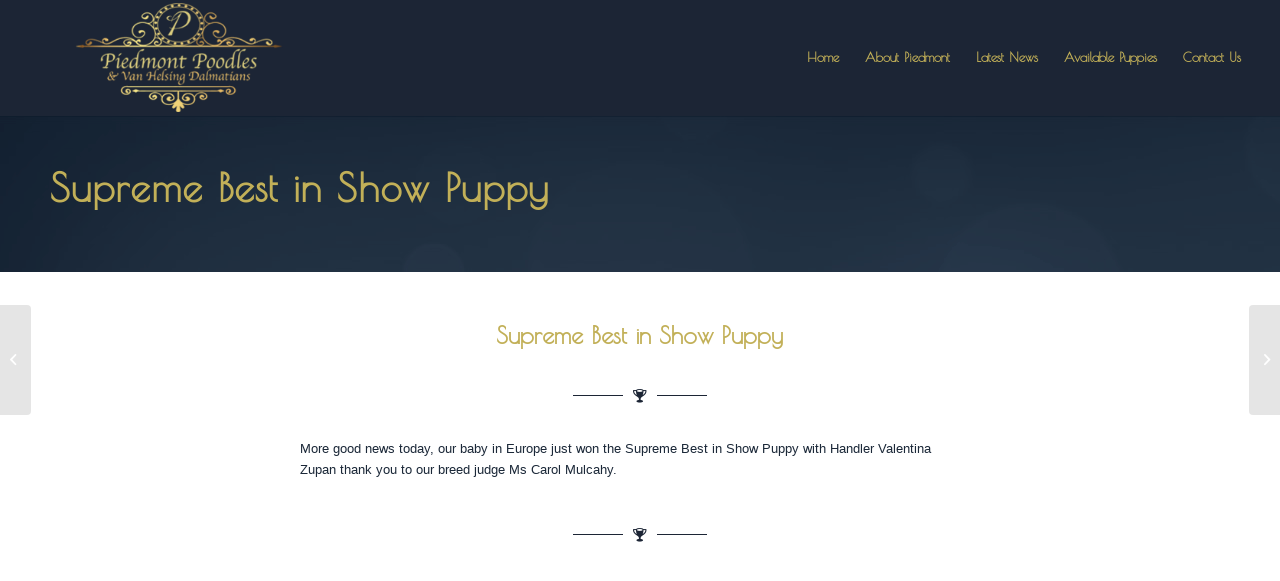

--- FILE ---
content_type: text/html; charset=UTF-8
request_url: https://www.piedmontpoodle.com/supreme-best-in-show-puppy/
body_size: 8881
content:
<!DOCTYPE html>
<html lang="en-US" class="html_stretched responsive av-preloader-disabled av-default-lightbox  html_header_top html_logo_left html_main_nav_header html_menu_right html_custom html_header_sticky_disabled html_header_shrinking_disabled html_mobile_menu_phone html_header_searchicon_disabled html_content_align_center html_header_unstick_top_disabled html_header_stretch html_elegant-blog html_av-submenu-hidden html_av-submenu-display-click html_av-overlay-side html_av-overlay-side-classic html_av-submenu-noclone html_entry_id_43467 av-cookies-no-cookie-consent av-no-preview html_text_menu_active ">
<head>
<meta charset="UTF-8" />


<!-- mobile setting -->
<meta name="viewport" content="width=device-width, initial-scale=1">

<!-- Scripts/CSS and wp_head hook -->
<meta name='robots' content='index, follow, max-image-preview:large, max-snippet:-1, max-video-preview:-1' />

	<!-- This site is optimized with the Yoast SEO plugin v26.6 - https://yoast.com/wordpress/plugins/seo/ -->
	<title>Supreme Best in Show Puppy - Piedmont Poodles Show Dogs</title>
	<meta name="description" content="Supreme Best in Show Puppy - Piedmont Poodles Show Dogs Based in Essex UK, Princeton NJ and Tampa FL" />
	<link rel="canonical" href="https://www.piedmontpoodle.com/supreme-best-in-show-puppy/" />
	<meta property="og:locale" content="en_US" />
	<meta property="og:type" content="article" />
	<meta property="og:title" content="Supreme Best in Show Puppy - Piedmont Poodles Show Dogs" />
	<meta property="og:description" content="Supreme Best in Show Puppy - Piedmont Poodles Show Dogs Based in Essex UK, Princeton NJ and Tampa FL" />
	<meta property="og:url" content="https://www.piedmontpoodle.com/supreme-best-in-show-puppy/" />
	<meta property="og:site_name" content="Piedmont Poodles" />
	<meta property="article:published_time" content="2019-04-26T13:19:59+00:00" />
	<meta property="article:modified_time" content="2019-06-03T13:26:56+00:00" />
	<meta property="og:image" content="https://www.piedmontpoodle.com/wp-content/uploads/2019/06/Supreme-Best-in-Show-Puppy-featured.jpg" />
	<meta property="og:image:width" content="400" />
	<meta property="og:image:height" content="280" />
	<meta property="og:image:type" content="image/jpeg" />
	<meta name="author" content="jonathon hall" />
	<meta name="twitter:card" content="summary_large_image" />
	<meta name="twitter:label1" content="Written by" />
	<meta name="twitter:data1" content="jonathon hall" />
	<meta name="twitter:label2" content="Est. reading time" />
	<meta name="twitter:data2" content="3 minutes" />
	<script type="application/ld+json" class="yoast-schema-graph">{"@context":"https://schema.org","@graph":[{"@type":"WebPage","@id":"https://www.piedmontpoodle.com/supreme-best-in-show-puppy/","url":"https://www.piedmontpoodle.com/supreme-best-in-show-puppy/","name":"Supreme Best in Show Puppy - Piedmont Poodles Show Dogs","isPartOf":{"@id":"https://www.piedmontpoodle.com/#website"},"primaryImageOfPage":{"@id":"https://www.piedmontpoodle.com/supreme-best-in-show-puppy/#primaryimage"},"image":{"@id":"https://www.piedmontpoodle.com/supreme-best-in-show-puppy/#primaryimage"},"thumbnailUrl":"https://www.piedmontpoodle.com/wp-content/uploads/2019/06/Supreme-Best-in-Show-Puppy-featured.jpg","datePublished":"2019-04-26T13:19:59+00:00","dateModified":"2019-06-03T13:26:56+00:00","author":{"@id":"https://www.piedmontpoodle.com/#/schema/person/0baf48d8f5b5bb0ec6482a4429376262"},"description":"Supreme Best in Show Puppy - Piedmont Poodles Show Dogs Based in Essex UK, Princeton NJ and Tampa FL","breadcrumb":{"@id":"https://www.piedmontpoodle.com/supreme-best-in-show-puppy/#breadcrumb"},"inLanguage":"en-US","potentialAction":[{"@type":"ReadAction","target":["https://www.piedmontpoodle.com/supreme-best-in-show-puppy/"]}]},{"@type":"ImageObject","inLanguage":"en-US","@id":"https://www.piedmontpoodle.com/supreme-best-in-show-puppy/#primaryimage","url":"https://www.piedmontpoodle.com/wp-content/uploads/2019/06/Supreme-Best-in-Show-Puppy-featured.jpg","contentUrl":"https://www.piedmontpoodle.com/wp-content/uploads/2019/06/Supreme-Best-in-Show-Puppy-featured.jpg","width":400,"height":280},{"@type":"BreadcrumbList","@id":"https://www.piedmontpoodle.com/supreme-best-in-show-puppy/#breadcrumb","itemListElement":[{"@type":"ListItem","position":1,"name":"Home","item":"https://www.piedmontpoodle.com/"},{"@type":"ListItem","position":2,"name":"Supreme Best in Show Puppy"}]},{"@type":"WebSite","@id":"https://www.piedmontpoodle.com/#website","url":"https://www.piedmontpoodle.com/","name":"Piedmont Poodles","description":"","potentialAction":[{"@type":"SearchAction","target":{"@type":"EntryPoint","urlTemplate":"https://www.piedmontpoodle.com/?s={search_term_string}"},"query-input":{"@type":"PropertyValueSpecification","valueRequired":true,"valueName":"search_term_string"}}],"inLanguage":"en-US"},{"@type":"Person","@id":"https://www.piedmontpoodle.com/#/schema/person/0baf48d8f5b5bb0ec6482a4429376262","name":"jonathon hall","image":{"@type":"ImageObject","inLanguage":"en-US","@id":"https://www.piedmontpoodle.com/#/schema/person/image/","url":"https://secure.gravatar.com/avatar/35c4153a079663565ab822cf9fedbfdd5b6a476dd101227a10ec463d1c808b45?s=96&d=mm&r=g","contentUrl":"https://secure.gravatar.com/avatar/35c4153a079663565ab822cf9fedbfdd5b6a476dd101227a10ec463d1c808b45?s=96&d=mm&r=g","caption":"jonathon hall"},"url":"https://www.piedmontpoodle.com/author/aspen/"}]}</script>
	<!-- / Yoast SEO plugin. -->


<link rel="alternate" type="application/rss+xml" title="Piedmont Poodles &raquo; Feed" href="https://www.piedmontpoodle.com/feed/" />
<link rel="alternate" type="application/rss+xml" title="Piedmont Poodles &raquo; Comments Feed" href="https://www.piedmontpoodle.com/comments/feed/" />
<link rel="alternate" title="oEmbed (JSON)" type="application/json+oembed" href="https://www.piedmontpoodle.com/wp-json/oembed/1.0/embed?url=https%3A%2F%2Fwww.piedmontpoodle.com%2Fsupreme-best-in-show-puppy%2F" />
<link rel="alternate" title="oEmbed (XML)" type="text/xml+oembed" href="https://www.piedmontpoodle.com/wp-json/oembed/1.0/embed?url=https%3A%2F%2Fwww.piedmontpoodle.com%2Fsupreme-best-in-show-puppy%2F&#038;format=xml" />

<!-- google webfont font replacement -->

			<script type='text/javascript'>

				(function() {
					
					/*	check if webfonts are disabled by user setting via cookie - or user must opt in.	*/
					var html = document.getElementsByTagName('html')[0];
					var cookie_check = html.className.indexOf('av-cookies-needs-opt-in') >= 0 || html.className.indexOf('av-cookies-can-opt-out') >= 0;
					var allow_continue = true;
					var silent_accept_cookie = html.className.indexOf('av-cookies-user-silent-accept') >= 0;

					if( cookie_check && ! silent_accept_cookie )
					{
						if( ! document.cookie.match(/aviaCookieConsent/) || html.className.indexOf('av-cookies-session-refused') >= 0 )
						{
							allow_continue = false;
						}
						else
						{
							if( ! document.cookie.match(/aviaPrivacyRefuseCookiesHideBar/) )
							{
								allow_continue = false;
							}
							else if( ! document.cookie.match(/aviaPrivacyEssentialCookiesEnabled/) )
							{
								allow_continue = false;
							}
							else if( document.cookie.match(/aviaPrivacyGoogleWebfontsDisabled/) )
							{
								allow_continue = false;
							}
						}
					}
					
					if( allow_continue )
					{
						var f = document.createElement('link');
					
						f.type 	= 'text/css';
						f.rel 	= 'stylesheet';
						f.href 	= '//fonts.googleapis.com/css?family=Poiret+One';
						f.id 	= 'avia-google-webfont';

						document.getElementsByTagName('head')[0].appendChild(f);
					}
				})();
			
			</script>
			<style id='wp-img-auto-sizes-contain-inline-css' type='text/css'>
img:is([sizes=auto i],[sizes^="auto," i]){contain-intrinsic-size:3000px 1500px}
/*# sourceURL=wp-img-auto-sizes-contain-inline-css */
</style>
<link rel='stylesheet' id='avia-grid-css' href='https://www.piedmontpoodle.com/wp-content/themes/enfold/css/grid.css?ver=1728901700' type='text/css' media='all' />
<link rel='stylesheet' id='avia-base-css' href='https://www.piedmontpoodle.com/wp-content/themes/enfold/css/base.css?ver=1728901700' type='text/css' media='all' />
<link rel='stylesheet' id='avia-layout-css' href='https://www.piedmontpoodle.com/wp-content/themes/enfold/css/layout.css?ver=1728901700' type='text/css' media='all' />
<link rel='stylesheet' id='avia-module-audioplayer-css' href='https://www.piedmontpoodle.com/wp-content/themes/enfold/config-templatebuilder/avia-shortcodes/audio-player/audio-player.css?ver=1728901700' type='text/css' media='all' />
<link rel='stylesheet' id='avia-module-blog-css' href='https://www.piedmontpoodle.com/wp-content/themes/enfold/config-templatebuilder/avia-shortcodes/blog/blog.css?ver=1728901700' type='text/css' media='all' />
<link rel='stylesheet' id='avia-module-postslider-css' href='https://www.piedmontpoodle.com/wp-content/themes/enfold/config-templatebuilder/avia-shortcodes/postslider/postslider.css?ver=1728901700' type='text/css' media='all' />
<link rel='stylesheet' id='avia-module-button-css' href='https://www.piedmontpoodle.com/wp-content/themes/enfold/config-templatebuilder/avia-shortcodes/buttons/buttons.css?ver=1728901700' type='text/css' media='all' />
<link rel='stylesheet' id='avia-module-buttonrow-css' href='https://www.piedmontpoodle.com/wp-content/themes/enfold/config-templatebuilder/avia-shortcodes/buttonrow/buttonrow.css?ver=1728901700' type='text/css' media='all' />
<link rel='stylesheet' id='avia-module-button-fullwidth-css' href='https://www.piedmontpoodle.com/wp-content/themes/enfold/config-templatebuilder/avia-shortcodes/buttons_fullwidth/buttons_fullwidth.css?ver=1728901700' type='text/css' media='all' />
<link rel='stylesheet' id='avia-module-catalogue-css' href='https://www.piedmontpoodle.com/wp-content/themes/enfold/config-templatebuilder/avia-shortcodes/catalogue/catalogue.css?ver=1728901700' type='text/css' media='all' />
<link rel='stylesheet' id='avia-module-comments-css' href='https://www.piedmontpoodle.com/wp-content/themes/enfold/config-templatebuilder/avia-shortcodes/comments/comments.css?ver=1728901700' type='text/css' media='all' />
<link rel='stylesheet' id='avia-module-contact-css' href='https://www.piedmontpoodle.com/wp-content/themes/enfold/config-templatebuilder/avia-shortcodes/contact/contact.css?ver=1728901700' type='text/css' media='all' />
<link rel='stylesheet' id='avia-module-slideshow-css' href='https://www.piedmontpoodle.com/wp-content/themes/enfold/config-templatebuilder/avia-shortcodes/slideshow/slideshow.css?ver=1728901700' type='text/css' media='all' />
<link rel='stylesheet' id='avia-module-slideshow-contentpartner-css' href='https://www.piedmontpoodle.com/wp-content/themes/enfold/config-templatebuilder/avia-shortcodes/contentslider/contentslider.css?ver=1728901700' type='text/css' media='all' />
<link rel='stylesheet' id='avia-module-countdown-css' href='https://www.piedmontpoodle.com/wp-content/themes/enfold/config-templatebuilder/avia-shortcodes/countdown/countdown.css?ver=1728901700' type='text/css' media='all' />
<link rel='stylesheet' id='avia-module-gallery-css' href='https://www.piedmontpoodle.com/wp-content/themes/enfold/config-templatebuilder/avia-shortcodes/gallery/gallery.css?ver=1728901700' type='text/css' media='all' />
<link rel='stylesheet' id='avia-module-gallery-hor-css' href='https://www.piedmontpoodle.com/wp-content/themes/enfold/config-templatebuilder/avia-shortcodes/gallery_horizontal/gallery_horizontal.css?ver=1728901700' type='text/css' media='all' />
<link rel='stylesheet' id='avia-module-maps-css' href='https://www.piedmontpoodle.com/wp-content/themes/enfold/config-templatebuilder/avia-shortcodes/google_maps/google_maps.css?ver=1728901700' type='text/css' media='all' />
<link rel='stylesheet' id='avia-module-gridrow-css' href='https://www.piedmontpoodle.com/wp-content/themes/enfold/config-templatebuilder/avia-shortcodes/grid_row/grid_row.css?ver=1728901700' type='text/css' media='all' />
<link rel='stylesheet' id='avia-module-heading-css' href='https://www.piedmontpoodle.com/wp-content/themes/enfold/config-templatebuilder/avia-shortcodes/heading/heading.css?ver=1728901700' type='text/css' media='all' />
<link rel='stylesheet' id='avia-module-rotator-css' href='https://www.piedmontpoodle.com/wp-content/themes/enfold/config-templatebuilder/avia-shortcodes/headline_rotator/headline_rotator.css?ver=1728901700' type='text/css' media='all' />
<link rel='stylesheet' id='avia-module-hr-css' href='https://www.piedmontpoodle.com/wp-content/themes/enfold/config-templatebuilder/avia-shortcodes/hr/hr.css?ver=1728901700' type='text/css' media='all' />
<link rel='stylesheet' id='avia-module-icon-css' href='https://www.piedmontpoodle.com/wp-content/themes/enfold/config-templatebuilder/avia-shortcodes/icon/icon.css?ver=1728901700' type='text/css' media='all' />
<link rel='stylesheet' id='avia-module-iconbox-css' href='https://www.piedmontpoodle.com/wp-content/themes/enfold/config-templatebuilder/avia-shortcodes/iconbox/iconbox.css?ver=1728901700' type='text/css' media='all' />
<link rel='stylesheet' id='avia-module-icongrid-css' href='https://www.piedmontpoodle.com/wp-content/themes/enfold/config-templatebuilder/avia-shortcodes/icongrid/icongrid.css?ver=1728901700' type='text/css' media='all' />
<link rel='stylesheet' id='avia-module-iconlist-css' href='https://www.piedmontpoodle.com/wp-content/themes/enfold/config-templatebuilder/avia-shortcodes/iconlist/iconlist.css?ver=1728901700' type='text/css' media='all' />
<link rel='stylesheet' id='avia-module-image-css' href='https://www.piedmontpoodle.com/wp-content/themes/enfold/config-templatebuilder/avia-shortcodes/image/image.css?ver=1728901700' type='text/css' media='all' />
<link rel='stylesheet' id='avia-module-hotspot-css' href='https://www.piedmontpoodle.com/wp-content/themes/enfold/config-templatebuilder/avia-shortcodes/image_hotspots/image_hotspots.css?ver=1728901700' type='text/css' media='all' />
<link rel='stylesheet' id='avia-module-magazine-css' href='https://www.piedmontpoodle.com/wp-content/themes/enfold/config-templatebuilder/avia-shortcodes/magazine/magazine.css?ver=1728901700' type='text/css' media='all' />
<link rel='stylesheet' id='avia-module-masonry-css' href='https://www.piedmontpoodle.com/wp-content/themes/enfold/config-templatebuilder/avia-shortcodes/masonry_entries/masonry_entries.css?ver=1728901700' type='text/css' media='all' />
<link rel='stylesheet' id='avia-siteloader-css' href='https://www.piedmontpoodle.com/wp-content/themes/enfold/css/avia-snippet-site-preloader.css?ver=1728901700' type='text/css' media='all' />
<link rel='stylesheet' id='avia-module-menu-css' href='https://www.piedmontpoodle.com/wp-content/themes/enfold/config-templatebuilder/avia-shortcodes/menu/menu.css?ver=1728901700' type='text/css' media='all' />
<link rel='stylesheet' id='avia-modfule-notification-css' href='https://www.piedmontpoodle.com/wp-content/themes/enfold/config-templatebuilder/avia-shortcodes/notification/notification.css?ver=1728901700' type='text/css' media='all' />
<link rel='stylesheet' id='avia-module-numbers-css' href='https://www.piedmontpoodle.com/wp-content/themes/enfold/config-templatebuilder/avia-shortcodes/numbers/numbers.css?ver=1728901700' type='text/css' media='all' />
<link rel='stylesheet' id='avia-module-portfolio-css' href='https://www.piedmontpoodle.com/wp-content/themes/enfold/config-templatebuilder/avia-shortcodes/portfolio/portfolio.css?ver=1728901700' type='text/css' media='all' />
<link rel='stylesheet' id='avia-module-progress-bar-css' href='https://www.piedmontpoodle.com/wp-content/themes/enfold/config-templatebuilder/avia-shortcodes/progressbar/progressbar.css?ver=1728901700' type='text/css' media='all' />
<link rel='stylesheet' id='avia-module-promobox-css' href='https://www.piedmontpoodle.com/wp-content/themes/enfold/config-templatebuilder/avia-shortcodes/promobox/promobox.css?ver=1728901700' type='text/css' media='all' />
<link rel='stylesheet' id='avia-sc-search-css' href='https://www.piedmontpoodle.com/wp-content/themes/enfold/config-templatebuilder/avia-shortcodes/search/search.css?ver=1728901700' type='text/css' media='all' />
<link rel='stylesheet' id='avia-module-slideshow-accordion-css' href='https://www.piedmontpoodle.com/wp-content/themes/enfold/config-templatebuilder/avia-shortcodes/slideshow_accordion/slideshow_accordion.css?ver=1728901700' type='text/css' media='all' />
<link rel='stylesheet' id='avia-module-slideshow-feature-image-css' href='https://www.piedmontpoodle.com/wp-content/themes/enfold/config-templatebuilder/avia-shortcodes/slideshow_feature_image/slideshow_feature_image.css?ver=1728901700' type='text/css' media='all' />
<link rel='stylesheet' id='avia-module-slideshow-fullsize-css' href='https://www.piedmontpoodle.com/wp-content/themes/enfold/config-templatebuilder/avia-shortcodes/slideshow_fullsize/slideshow_fullsize.css?ver=1728901700' type='text/css' media='all' />
<link rel='stylesheet' id='avia-module-slideshow-fullscreen-css' href='https://www.piedmontpoodle.com/wp-content/themes/enfold/config-templatebuilder/avia-shortcodes/slideshow_fullscreen/slideshow_fullscreen.css?ver=1728901700' type='text/css' media='all' />
<link rel='stylesheet' id='avia-module-social-css' href='https://www.piedmontpoodle.com/wp-content/themes/enfold/config-templatebuilder/avia-shortcodes/social_share/social_share.css?ver=1728901700' type='text/css' media='all' />
<link rel='stylesheet' id='avia-module-tabsection-css' href='https://www.piedmontpoodle.com/wp-content/themes/enfold/config-templatebuilder/avia-shortcodes/tab_section/tab_section.css?ver=1728901700' type='text/css' media='all' />
<link rel='stylesheet' id='avia-module-table-css' href='https://www.piedmontpoodle.com/wp-content/themes/enfold/config-templatebuilder/avia-shortcodes/table/table.css?ver=1728901700' type='text/css' media='all' />
<link rel='stylesheet' id='avia-module-tabs-css' href='https://www.piedmontpoodle.com/wp-content/themes/enfold/config-templatebuilder/avia-shortcodes/tabs/tabs.css?ver=1728901700' type='text/css' media='all' />
<link rel='stylesheet' id='avia-module-team-css' href='https://www.piedmontpoodle.com/wp-content/themes/enfold/config-templatebuilder/avia-shortcodes/team/team.css?ver=1728901700' type='text/css' media='all' />
<link rel='stylesheet' id='avia-module-testimonials-css' href='https://www.piedmontpoodle.com/wp-content/themes/enfold/config-templatebuilder/avia-shortcodes/testimonials/testimonials.css?ver=1728901700' type='text/css' media='all' />
<link rel='stylesheet' id='avia-module-timeline-css' href='https://www.piedmontpoodle.com/wp-content/themes/enfold/config-templatebuilder/avia-shortcodes/timeline/timeline.css?ver=1728901700' type='text/css' media='all' />
<link rel='stylesheet' id='avia-module-toggles-css' href='https://www.piedmontpoodle.com/wp-content/themes/enfold/config-templatebuilder/avia-shortcodes/toggles/toggles.css?ver=1728901700' type='text/css' media='all' />
<link rel='stylesheet' id='avia-module-video-css' href='https://www.piedmontpoodle.com/wp-content/themes/enfold/config-templatebuilder/avia-shortcodes/video/video.css?ver=1728901700' type='text/css' media='all' />
<style id='wp-emoji-styles-inline-css' type='text/css'>

	img.wp-smiley, img.emoji {
		display: inline !important;
		border: none !important;
		box-shadow: none !important;
		height: 1em !important;
		width: 1em !important;
		margin: 0 0.07em !important;
		vertical-align: -0.1em !important;
		background: none !important;
		padding: 0 !important;
	}
/*# sourceURL=wp-emoji-styles-inline-css */
</style>
<link rel='stylesheet' id='avia-scs-css' href='https://www.piedmontpoodle.com/wp-content/themes/enfold/css/shortcodes.css?ver=1728901700' type='text/css' media='all' />
<link rel='stylesheet' id='avia-popup-css-css' href='https://www.piedmontpoodle.com/wp-content/themes/enfold/js/aviapopup/magnific-popup.css?ver=1728901700' type='text/css' media='screen' />
<link rel='stylesheet' id='avia-lightbox-css' href='https://www.piedmontpoodle.com/wp-content/themes/enfold/css/avia-snippet-lightbox.css?ver=1728901700' type='text/css' media='screen' />
<link rel='stylesheet' id='avia-widget-css-css' href='https://www.piedmontpoodle.com/wp-content/themes/enfold/css/avia-snippet-widget.css?ver=1728901700' type='text/css' media='screen' />
<link rel='stylesheet' id='avia-dynamic-css' href='https://www.piedmontpoodle.com/wp-content/uploads/dynamic_avia/enfold.css?ver=64b51ad348580' type='text/css' media='all' />
<link rel='stylesheet' id='avia-custom-css' href='https://www.piedmontpoodle.com/wp-content/themes/enfold/css/custom.css?ver=1728901700' type='text/css' media='all' />
<script>if (document.location.protocol != "https:") { document.location = document.URL.replace(/^http:/i, "https:"); }</script><script type="text/javascript" src="https://www.piedmontpoodle.com/wp-includes/js/jquery/jquery.min.js?ver=3.7.1" id="jquery-core-js"></script>
<script type="text/javascript" src="https://www.piedmontpoodle.com/wp-includes/js/jquery/jquery-migrate.min.js?ver=3.4.1" id="jquery-migrate-js"></script>
<script type="text/javascript" src="https://www.piedmontpoodle.com/wp-content/themes/enfold/js/avia-compat.js?ver=1728901700" id="avia-compat-js"></script>
<link rel="https://api.w.org/" href="https://www.piedmontpoodle.com/wp-json/" /><link rel="alternate" title="JSON" type="application/json" href="https://www.piedmontpoodle.com/wp-json/wp/v2/posts/43467" /><link rel="EditURI" type="application/rsd+xml" title="RSD" href="https://www.piedmontpoodle.com/xmlrpc.php?rsd" />
<meta name="generator" content="WordPress 6.9" />
<link rel='shortlink' href='https://www.piedmontpoodle.com/?p=43467' />
<!-- Load Facebook SDK for JavaScript -->
      <div id="fb-root"></div>
      <script>
        window.fbAsyncInit = function() {
          FB.init({
            xfbml            : true,
            version          : 'v9.0'
          });
        };

        (function(d, s, id) {
        var js, fjs = d.getElementsByTagName(s)[0];
        if (d.getElementById(id)) return;
        js = d.createElement(s); js.id = id;
        js.src = 'https://connect.facebook.net/en_US/sdk/xfbml.customerchat.js';
        fjs.parentNode.insertBefore(js, fjs);
      }(document, 'script', 'facebook-jssdk'));</script>

      <!-- Your Chat Plugin code -->
      <div class="fb-customerchat"
        attribution=setup_tool
        page_id="107649954224623">
      </div><link rel="profile" href="https://gmpg.org/xfn/11" />
<link rel="alternate" type="application/rss+xml" title="Piedmont Poodles RSS2 Feed" href="https://www.piedmontpoodle.com/feed/" />
<link rel="pingback" href="https://www.piedmontpoodle.com/xmlrpc.php" />

<style type='text/css' media='screen'>
 #top #header_main > .container, #top #header_main > .container .main_menu  .av-main-nav > li > a, #top #header_main #menu-item-shop .cart_dropdown_link{ height:115px; line-height: 115px; }
 .html_top_nav_header .av-logo-container{ height:115px;  }
 .html_header_top.html_header_sticky #top #wrap_all #main{ padding-top:115px; } 
</style>
<!--[if lt IE 9]><script src="https://www.piedmontpoodle.com/wp-content/themes/enfold/js/html5shiv.js"></script><![endif]-->
<link rel="icon" href="https://www.piedmontpoodle.com/wp-content/uploads/2011/01/favicon-96x96-1.png" type="image/png">
<style type='text/css'>
@font-face {font-family: 'entypo-fontello'; font-weight: normal; font-style: normal; font-display: auto;
src: url('https://www.piedmontpoodle.com/wp-content/themes/enfold/config-templatebuilder/avia-template-builder/assets/fonts/entypo-fontello.woff2') format('woff2'),
url('https://www.piedmontpoodle.com/wp-content/themes/enfold/config-templatebuilder/avia-template-builder/assets/fonts/entypo-fontello.woff') format('woff'),
url('https://www.piedmontpoodle.com/wp-content/themes/enfold/config-templatebuilder/avia-template-builder/assets/fonts/entypo-fontello.ttf') format('truetype'), 
url('https://www.piedmontpoodle.com/wp-content/themes/enfold/config-templatebuilder/avia-template-builder/assets/fonts/entypo-fontello.svg#entypo-fontello') format('svg'),
url('https://www.piedmontpoodle.com/wp-content/themes/enfold/config-templatebuilder/avia-template-builder/assets/fonts/entypo-fontello.eot'),
url('https://www.piedmontpoodle.com/wp-content/themes/enfold/config-templatebuilder/avia-template-builder/assets/fonts/entypo-fontello.eot?#iefix') format('embedded-opentype');
} #top .avia-font-entypo-fontello, body .avia-font-entypo-fontello, html body [data-av_iconfont='entypo-fontello']:before{ font-family: 'entypo-fontello'; }
</style>

<!--
Debugging Info for Theme support: 

Theme: Enfold
Version: 4.7.6.1
Installed: enfold
AviaFramework Version: 5.0
AviaBuilder Version: 4.7.1.1
aviaElementManager Version: 1.0.1
ML:128-PU:67-PLA:7
WP:6.9
Compress: CSS:disabled - JS:disabled
Updates: disabled
PLAu:7
-->
</head>




<body data-rsssl=1 id="top" class="wp-singular post-template-default single single-post postid-43467 single-format-standard wp-theme-enfold  rtl_columns stretched helvetica-neue-websave helvetica_neue" itemscope="itemscope" itemtype="https://schema.org/WebPage" >

	
	<div id='wrap_all'>

	
<header id='header' class='all_colors header_color dark_bg_color  av_header_top av_logo_left av_main_nav_header av_menu_right av_custom av_header_sticky_disabled av_header_shrinking_disabled av_header_stretch av_mobile_menu_phone av_header_searchicon_disabled av_header_unstick_top_disabled av_bottom_nav_disabled  av_alternate_logo_active av_header_border_disabled'  role="banner" itemscope="itemscope" itemtype="https://schema.org/WPHeader" >

		<div  id='header_main' class='container_wrap container_wrap_logo'>
	
        <div class='container av-logo-container'><div class='inner-container'><span class='logo'><a href='https://www.piedmontpoodle.com/'><img height='100' width='300' src='https://www.piedmontpoodle.com/wp-content/uploads/2019/01/piedmont-logo.png' alt='Piedmont Poodles' title='' /></a></span><nav class='main_menu' data-selectname='Select a page'  role="navigation" itemscope="itemscope" itemtype="https://schema.org/SiteNavigationElement" ><div class="avia-menu av-main-nav-wrap"><ul id="avia-menu" class="menu av-main-nav"><li id="menu-item-46242" class="menu-item menu-item-type-post_type menu-item-object-page menu-item-home menu-item-top-level menu-item-top-level-1"><a href="https://www.piedmontpoodle.com/" itemprop="url"><span class="avia-bullet"></span><span class="avia-menu-text">Home</span><span class="avia-menu-fx"><span class="avia-arrow-wrap"><span class="avia-arrow"></span></span></span></a></li>
<li id="menu-item-46241" class="menu-item menu-item-type-post_type menu-item-object-page menu-item-top-level menu-item-top-level-2"><a href="https://www.piedmontpoodle.com/about-piedmont-poodles/" itemprop="url"><span class="avia-bullet"></span><span class="avia-menu-text">About Piedmont</span><span class="avia-menu-fx"><span class="avia-arrow-wrap"><span class="avia-arrow"></span></span></span></a></li>
<li id="menu-item-46243" class="menu-item menu-item-type-post_type menu-item-object-page menu-item-top-level menu-item-top-level-3"><a href="https://www.piedmontpoodle.com/latest-news/" itemprop="url"><span class="avia-bullet"></span><span class="avia-menu-text">Latest News</span><span class="avia-menu-fx"><span class="avia-arrow-wrap"><span class="avia-arrow"></span></span></span></a></li>
<li id="menu-item-46244" class="menu-item menu-item-type-post_type menu-item-object-page menu-item-top-level menu-item-top-level-4"><a href="https://www.piedmontpoodle.com/available-puppies/" itemprop="url"><span class="avia-bullet"></span><span class="avia-menu-text">Available Puppies</span><span class="avia-menu-fx"><span class="avia-arrow-wrap"><span class="avia-arrow"></span></span></span></a></li>
<li id="menu-item-46245" class="menu-item menu-item-type-post_type menu-item-object-page menu-item-top-level menu-item-top-level-5"><a href="https://www.piedmontpoodle.com/contact-us/" itemprop="url"><span class="avia-bullet"></span><span class="avia-menu-text">Contact Us</span><span class="avia-menu-fx"><span class="avia-arrow-wrap"><span class="avia-arrow"></span></span></span></a></li>
<li class="av-burger-menu-main menu-item-avia-special ">
	        			<a href="#" aria-label="Menu" aria-hidden="false">
							<span class="av-hamburger av-hamburger--spin av-js-hamburger">
								<span class="av-hamburger-box">
						          <span class="av-hamburger-inner"></span>
						          <strong>Menu</strong>
								</span>
							</span>
							<span class="avia_hidden_link_text">Menu</span>
						</a>
	        		   </li></ul></div></nav></div> </div> 
		<!-- end container_wrap-->
		</div>
		<div class='header_bg'></div>

<!-- end header -->
</header>
		
	<div id='main' class='all_colors' data-scroll-offset='0'>

	<div id='av_section_1'  class='avia-section main_color avia-section-default avia-no-border-styling  avia-bg-style-scroll  avia-builder-el-0  el_before_av_section  avia-builder-el-first   container_wrap fullsize' style='background-repeat: no-repeat; background-image: url(https://www.piedmontpoodle.com/wp-content/uploads/2018/08/blue-bokeh-bg.gif);background-attachment: scroll; background-position: top left;  '  data-section-bg-repeat='no-repeat'><div class='container' ><main  role="main" itemscope="itemscope" itemtype="https://schema.org/Blog"  class='template-page content  av-content-full alpha units'><div class='post-entry post-entry-type-page post-entry-43467'><div class='entry-content-wrapper clearfix'>
<section class="av_textblock_section "  itemscope="itemscope" itemtype="https://schema.org/BlogPosting" itemprop="blogPost" ><div class='avia_textblock  '   itemprop="text" ><h1 class="av-special-heading-tag">Supreme Best in Show Puppy</h1>
</div></section>

</div></div></main><!-- close content main element --></div></div><div id='av_section_2'  class='avia-section main_color avia-section-default avia-no-border-styling  avia-bg-style-scroll  avia-builder-el-2  el_after_av_section  avia-builder-el-last   container_wrap fullsize' style='background-color: #ffffff;  '  ><div class='container' ><div class='template-page content  av-content-full alpha units'><div class='post-entry post-entry-type-page post-entry-43467'><div class='entry-content-wrapper clearfix'>
<div class="flex_column av_one_fifth  flex_column_div av-zero-column-padding first  avia-builder-el-3  el_before_av_three_fifth  avia-builder-el-first  " style='border-radius:0px; '></div><div class="flex_column av_three_fifth  flex_column_div av-zero-column-padding   avia-builder-el-4  el_after_av_one_fifth  el_before_av_one_fifth  " style='border-radius:0px; '><section class="av_textblock_section "  itemscope="itemscope" itemtype="https://schema.org/BlogPosting" itemprop="blogPost" ><div class='avia_textblock  '   itemprop="text" ><h4 style="text-align: center;"><span style="color: #c2b058;">Supreme Best in Show Puppy</span></h4>
</div></section>
<div  style=' margin-top:30px; margin-bottom:30px;'  class='hr hr-custom hr-center hr-icon-yes   avia-builder-el-6  el_after_av_textblock  el_before_av_textblock '><span class='hr-inner  inner-border-av-border-thin' style=' width:50px; border-color:#1c2535; max-width:45%;' ><span class='hr-inner-style'></span></span><span class='av-seperator-icon' style='color:#1c2535;' aria-hidden='true' data-av_icon='' data-av_iconfont='entypo-fontello'></span><span class='hr-inner  inner-border-av-border-thin' style=' width:50px; border-color:#1c2535; max-width:45%;' ><span class='hr-inner-style'></span></span></div>
<section class="av_textblock_section "  itemscope="itemscope" itemtype="https://schema.org/BlogPosting" itemprop="blogPost" ><div class='avia_textblock  '   itemprop="text" ><p><span style="color: #1c2939;">More good news today, our baby in Europe just won the Supreme Best in Show Puppy with Handler Valentina Zupan thank you to our breed judge Ms Carol Mulcahy.</span></p>
</div></section>
<div  style=' margin-top:30px; margin-bottom:30px;'  class='hr hr-custom hr-center hr-icon-yes   avia-builder-el-8  el_after_av_textblock  avia-builder-el-last '><span class='hr-inner  inner-border-av-border-thin' style=' width:50px; border-color:#1c2535; max-width:45%;' ><span class='hr-inner-style'></span></span><span class='av-seperator-icon' style='color:#1c2535;' aria-hidden='true' data-av_icon='' data-av_iconfont='entypo-fontello'></span><span class='hr-inner  inner-border-av-border-thin' style=' width:50px; border-color:#1c2535; max-width:45%;' ><span class='hr-inner-style'></span></span></div></div><div class="flex_column av_one_fifth  flex_column_div av-zero-column-padding   avia-builder-el-9  el_after_av_three_fifth  el_before_av_masonry_gallery  avia-builder-el-last  " style='border-radius:0px; '></div><div id='av-masonry-1' class='av-masonry  noHover av-fixed-size av-large-gap av-hover-overlay-active av-masonry-animation-active av-masonry-col-3 av-caption-always av-caption-style- av-masonry-gallery     '  ><div class='av-masonry-container isotope av-js-disabled ' ><div class='av-masonry-entry isotope-item av-masonry-item-no-image '></div><a href="https://www.piedmontpoodle.com/wp-content/uploads/2019/06/Supreme-Best-in-Show-Puppy.jpg"  aria-label="image Supreme Best in Show Puppy"  id='av-masonry-1-item-43469' data-av-masonry-item='43469' class='av-masonry-entry isotope-item post-43469 attachment type-attachment status-inherit hentry  av-masonry-item-with-image' title="Supreme Best in Show Puppy"  itemprop="thumbnailUrl" ><div class='av-inner-masonry-sizer'></div><figure class='av-inner-masonry main_color'><div class="av-masonry-outerimage-container"><div class="av-masonry-image-container" style="background-image: url(https://www.piedmontpoodle.com/wp-content/uploads/2019/06/Supreme-Best-in-Show-Puppy-654x705.jpg);" title="Supreme Best in Show Puppy" ></div></div></figure></a><!--end av-masonry entry--><a href="https://www.piedmontpoodle.com/wp-content/uploads/2019/04/Supreme-Best-in-Show-Puppy-2.jpg"  aria-label="image Supreme Best in Show Puppy 2"  id='av-masonry-1-item-43478' data-av-masonry-item='43478' class='av-masonry-entry isotope-item post-43478 attachment type-attachment status-inherit hentry  av-masonry-item-with-image' title="Supreme Best in Show Puppy 2"  itemprop="thumbnailUrl" ><div class='av-inner-masonry-sizer'></div><figure class='av-inner-masonry main_color'><div class="av-masonry-outerimage-container"><div class="av-masonry-image-container" style="background-image: url(https://www.piedmontpoodle.com/wp-content/uploads/2019/04/Supreme-Best-in-Show-Puppy-2-529x705.jpg);" title="Supreme Best in Show Puppy 2" ></div></div></figure></a><!--end av-masonry entry--></div></div>

</div></div></div><!-- close content main div --> <!-- section close by builder template -->		</div><!--end builder template--></div><!-- close default .container_wrap element -->		

	
				<footer class='container_wrap socket_color' id='socket'  role="contentinfo" itemscope="itemscope" itemtype="https://schema.org/WPFooter" >
                    <div class='container'>

                        <span class='copyright'>© Copyright Piedmont Poodles  | <a href="https://www.piedmontpoodle.com/privacy-policy-gdpr/">Privacy Policy &amp; GDPR</a></span>

                        <nav class='sub_menu_socket'  role="navigation" itemscope="itemscope" itemtype="https://schema.org/SiteNavigationElement" ><div class="avia3-menu"><ul id="avia3-menu" class="menu"><li id="menu-item-46242" class="menu-item menu-item-type-post_type menu-item-object-page menu-item-home menu-item-top-level menu-item-top-level-1"><a href="https://www.piedmontpoodle.com/" itemprop="url"><span class="avia-bullet"></span><span class="avia-menu-text">Home</span><span class="avia-menu-fx"><span class="avia-arrow-wrap"><span class="avia-arrow"></span></span></span></a></li>
<li id="menu-item-46241" class="menu-item menu-item-type-post_type menu-item-object-page menu-item-top-level menu-item-top-level-2"><a href="https://www.piedmontpoodle.com/about-piedmont-poodles/" itemprop="url"><span class="avia-bullet"></span><span class="avia-menu-text">About Piedmont</span><span class="avia-menu-fx"><span class="avia-arrow-wrap"><span class="avia-arrow"></span></span></span></a></li>
<li id="menu-item-46243" class="menu-item menu-item-type-post_type menu-item-object-page menu-item-top-level menu-item-top-level-3"><a href="https://www.piedmontpoodle.com/latest-news/" itemprop="url"><span class="avia-bullet"></span><span class="avia-menu-text">Latest News</span><span class="avia-menu-fx"><span class="avia-arrow-wrap"><span class="avia-arrow"></span></span></span></a></li>
<li id="menu-item-46244" class="menu-item menu-item-type-post_type menu-item-object-page menu-item-top-level menu-item-top-level-4"><a href="https://www.piedmontpoodle.com/available-puppies/" itemprop="url"><span class="avia-bullet"></span><span class="avia-menu-text">Available Puppies</span><span class="avia-menu-fx"><span class="avia-arrow-wrap"><span class="avia-arrow"></span></span></span></a></li>
<li id="menu-item-46245" class="menu-item menu-item-type-post_type menu-item-object-page menu-item-top-level menu-item-top-level-5"><a href="https://www.piedmontpoodle.com/contact-us/" itemprop="url"><span class="avia-bullet"></span><span class="avia-menu-text">Contact Us</span><span class="avia-menu-fx"><span class="avia-arrow-wrap"><span class="avia-arrow"></span></span></span></a></li>
</ul></div></nav>
                    </div>

	            <!-- ####### END SOCKET CONTAINER ####### -->
				</footer>


					<!-- end main -->
		</div>
		
		<a class='avia-post-nav avia-post-prev with-image' href='https://www.piedmontpoodle.com/new-champion/' >    <span class='label iconfont' aria-hidden='true' data-av_icon='' data-av_iconfont='entypo-fontello'></span>    <span class='entry-info-wrap'>        <span class='entry-info'>            <span class='entry-title'>New Champion</span>            <span class='entry-image'><img width="80" height="80" src="https://www.piedmontpoodle.com/wp-content/uploads/2019/06/New-Champion-featured-80x80.jpg" class="wp-image-43456 attachment-thumbnail size-thumbnail wp-post-image" alt="" decoding="async" srcset="https://www.piedmontpoodle.com/wp-content/uploads/2019/06/New-Champion-featured-80x80.jpg 80w, https://www.piedmontpoodle.com/wp-content/uploads/2019/06/New-Champion-featured-36x36.jpg 36w, https://www.piedmontpoodle.com/wp-content/uploads/2019/06/New-Champion-featured-180x180.jpg 180w, https://www.piedmontpoodle.com/wp-content/uploads/2019/06/New-Champion-featured-120x120.jpg 120w" sizes="(max-width: 80px) 100vw, 80px" /></span>        </span>    </span></a><a class='avia-post-nav avia-post-next with-image' href='https://www.piedmontpoodle.com/2-wins-in-barcelona/' >    <span class='label iconfont' aria-hidden='true' data-av_icon='' data-av_iconfont='entypo-fontello'></span>    <span class='entry-info-wrap'>        <span class='entry-info'>            <span class='entry-image'><img width="80" height="80" src="https://www.piedmontpoodle.com/wp-content/uploads/2019/06/Eli-GCH-Tarquin-Huffish-Piedmont-Starboy-Best-in-Show-featured-80x80.jpg" class="wp-image-43439 attachment-thumbnail size-thumbnail wp-post-image" alt="" decoding="async" srcset="https://www.piedmontpoodle.com/wp-content/uploads/2019/06/Eli-GCH-Tarquin-Huffish-Piedmont-Starboy-Best-in-Show-featured-80x80.jpg 80w, https://www.piedmontpoodle.com/wp-content/uploads/2019/06/Eli-GCH-Tarquin-Huffish-Piedmont-Starboy-Best-in-Show-featured-36x36.jpg 36w, https://www.piedmontpoodle.com/wp-content/uploads/2019/06/Eli-GCH-Tarquin-Huffish-Piedmont-Starboy-Best-in-Show-featured-180x180.jpg 180w, https://www.piedmontpoodle.com/wp-content/uploads/2019/06/Eli-GCH-Tarquin-Huffish-Piedmont-Starboy-Best-in-Show-featured-120x120.jpg 120w" sizes="(max-width: 80px) 100vw, 80px" /></span>            <span class='entry-title'>2 Wins In Barcelona</span>        </span>    </span></a><!-- end wrap_all --></div>

<a href='#top' title='Scroll to top' id='scroll-top-link' aria-hidden='true' data-av_icon='' data-av_iconfont='entypo-fontello'><span class="avia_hidden_link_text">Scroll to top</span></a>

<div id="fb-root"></div>

<script type="speculationrules">
{"prefetch":[{"source":"document","where":{"and":[{"href_matches":"/*"},{"not":{"href_matches":["/wp-*.php","/wp-admin/*","/wp-content/uploads/*","/wp-content/*","/wp-content/plugins/*","/wp-content/themes/enfold/*","/*\\?(.+)"]}},{"not":{"selector_matches":"a[rel~=\"nofollow\"]"}},{"not":{"selector_matches":".no-prefetch, .no-prefetch a"}}]},"eagerness":"conservative"}]}
</script>

 <script type='text/javascript'>
 /* <![CDATA[ */  
var avia_framework_globals = avia_framework_globals || {};
    avia_framework_globals.frameworkUrl = 'https://www.piedmontpoodle.com/wp-content/themes/enfold/framework/';
    avia_framework_globals.installedAt = 'https://www.piedmontpoodle.com/wp-content/themes/enfold/';
    avia_framework_globals.ajaxurl = 'https://www.piedmontpoodle.com/wp-admin/admin-ajax.php';
/* ]]> */ 
</script>
 
 <script type="text/javascript" src="https://www.piedmontpoodle.com/wp-content/themes/enfold/js/avia.js?ver=1728901700" id="avia-default-js"></script>
<script type="text/javascript" src="https://www.piedmontpoodle.com/wp-content/themes/enfold/js/shortcodes.js?ver=1728901700" id="avia-shortcodes-js"></script>
<script type="text/javascript" src="https://www.piedmontpoodle.com/wp-content/themes/enfold/config-templatebuilder/avia-shortcodes/audio-player/audio-player.js?ver=1728901700" id="avia-module-audioplayer-js"></script>
<script type="text/javascript" src="https://www.piedmontpoodle.com/wp-content/themes/enfold/config-templatebuilder/avia-shortcodes/contact/contact.js?ver=1728901700" id="avia-module-contact-js"></script>
<script type="text/javascript" src="https://www.piedmontpoodle.com/wp-content/themes/enfold/config-templatebuilder/avia-shortcodes/slideshow/slideshow.js?ver=1728901700" id="avia-module-slideshow-js"></script>
<script type="text/javascript" src="https://www.piedmontpoodle.com/wp-content/themes/enfold/config-templatebuilder/avia-shortcodes/countdown/countdown.js?ver=1728901700" id="avia-module-countdown-js"></script>
<script type="text/javascript" src="https://www.piedmontpoodle.com/wp-content/themes/enfold/config-templatebuilder/avia-shortcodes/gallery/gallery.js?ver=1728901700" id="avia-module-gallery-js"></script>
<script type="text/javascript" src="https://www.piedmontpoodle.com/wp-content/themes/enfold/config-templatebuilder/avia-shortcodes/gallery_horizontal/gallery_horizontal.js?ver=1728901700" id="avia-module-gallery-hor-js"></script>
<script type="text/javascript" src="https://www.piedmontpoodle.com/wp-content/themes/enfold/config-templatebuilder/avia-shortcodes/headline_rotator/headline_rotator.js?ver=1728901700" id="avia-module-rotator-js"></script>
<script type="text/javascript" src="https://www.piedmontpoodle.com/wp-content/themes/enfold/config-templatebuilder/avia-shortcodes/icongrid/icongrid.js?ver=1728901700" id="avia-module-icongrid-js"></script>
<script type="text/javascript" src="https://www.piedmontpoodle.com/wp-content/themes/enfold/config-templatebuilder/avia-shortcodes/iconlist/iconlist.js?ver=1728901700" id="avia-module-iconlist-js"></script>
<script type="text/javascript" src="https://www.piedmontpoodle.com/wp-content/themes/enfold/config-templatebuilder/avia-shortcodes/image_hotspots/image_hotspots.js?ver=1728901700" id="avia-module-hotspot-js"></script>
<script type="text/javascript" src="https://www.piedmontpoodle.com/wp-content/themes/enfold/config-templatebuilder/avia-shortcodes/magazine/magazine.js?ver=1728901700" id="avia-module-magazine-js"></script>
<script type="text/javascript" src="https://www.piedmontpoodle.com/wp-content/themes/enfold/config-templatebuilder/avia-shortcodes/portfolio/isotope.js?ver=1728901700" id="avia-module-isotope-js"></script>
<script type="text/javascript" src="https://www.piedmontpoodle.com/wp-content/themes/enfold/config-templatebuilder/avia-shortcodes/masonry_entries/masonry_entries.js?ver=1728901700" id="avia-module-masonry-js"></script>
<script type="text/javascript" src="https://www.piedmontpoodle.com/wp-content/themes/enfold/config-templatebuilder/avia-shortcodes/menu/menu.js?ver=1728901700" id="avia-module-menu-js"></script>
<script type="text/javascript" src="https://www.piedmontpoodle.com/wp-content/themes/enfold/config-templatebuilder/avia-shortcodes/notification/notification.js?ver=1728901700" id="avia-mofdule-notification-js"></script>
<script type="text/javascript" src="https://www.piedmontpoodle.com/wp-content/themes/enfold/config-templatebuilder/avia-shortcodes/numbers/numbers.js?ver=1728901700" id="avia-module-numbers-js"></script>
<script type="text/javascript" src="https://www.piedmontpoodle.com/wp-content/themes/enfold/config-templatebuilder/avia-shortcodes/portfolio/portfolio.js?ver=1728901700" id="avia-module-portfolio-js"></script>
<script type="text/javascript" src="https://www.piedmontpoodle.com/wp-content/themes/enfold/config-templatebuilder/avia-shortcodes/progressbar/progressbar.js?ver=1728901700" id="avia-module-progress-bar-js"></script>
<script type="text/javascript" src="https://www.piedmontpoodle.com/wp-content/themes/enfold/config-templatebuilder/avia-shortcodes/slideshow/slideshow-video.js?ver=1728901700" id="avia-module-slideshow-video-js"></script>
<script type="text/javascript" src="https://www.piedmontpoodle.com/wp-content/themes/enfold/config-templatebuilder/avia-shortcodes/slideshow_accordion/slideshow_accordion.js?ver=1728901700" id="avia-module-slideshow-accordion-js"></script>
<script type="text/javascript" src="https://www.piedmontpoodle.com/wp-content/themes/enfold/config-templatebuilder/avia-shortcodes/slideshow_fullscreen/slideshow_fullscreen.js?ver=1728901700" id="avia-module-slideshow-fullscreen-js"></script>
<script type="text/javascript" src="https://www.piedmontpoodle.com/wp-content/themes/enfold/config-templatebuilder/avia-shortcodes/tab_section/tab_section.js?ver=1728901700" id="avia-module-tabsection-js"></script>
<script type="text/javascript" src="https://www.piedmontpoodle.com/wp-content/themes/enfold/config-templatebuilder/avia-shortcodes/tabs/tabs.js?ver=1728901700" id="avia-module-tabs-js"></script>
<script type="text/javascript" src="https://www.piedmontpoodle.com/wp-content/themes/enfold/config-templatebuilder/avia-shortcodes/testimonials/testimonials.js?ver=1728901700" id="avia-module-testimonials-js"></script>
<script type="text/javascript" src="https://www.piedmontpoodle.com/wp-content/themes/enfold/config-templatebuilder/avia-shortcodes/timeline/timeline.js?ver=1728901700" id="avia-module-timeline-js"></script>
<script type="text/javascript" src="https://www.piedmontpoodle.com/wp-content/themes/enfold/config-templatebuilder/avia-shortcodes/toggles/toggles.js?ver=1728901700" id="avia-module-toggles-js"></script>
<script type="text/javascript" src="https://www.piedmontpoodle.com/wp-content/themes/enfold/config-templatebuilder/avia-shortcodes/video/video.js?ver=1728901700" id="avia-module-video-js"></script>
<script type="text/javascript" src="https://www.piedmontpoodle.com/wp-content/themes/enfold/js/aviapopup/jquery.magnific-popup.min.js?ver=1728901700" id="avia-popup-js-js"></script>
<script type="text/javascript" src="https://www.piedmontpoodle.com/wp-content/themes/enfold/js/avia-snippet-lightbox.js?ver=1728901700" id="avia-lightbox-activation-js"></script>
<script type="text/javascript" src="https://www.piedmontpoodle.com/wp-content/themes/enfold/js/avia-snippet-widget.js?ver=1728901700" id="avia-widget-js-js"></script>
<script type="text/javascript" src="https://www.piedmontpoodle.com/wp-content/themes/enfold/config-gutenberg/js/avia_blocks_front.js?ver=1728901700" id="avia_blocks_front_script-js"></script>
<script id="wp-emoji-settings" type="application/json">
{"baseUrl":"https://s.w.org/images/core/emoji/17.0.2/72x72/","ext":".png","svgUrl":"https://s.w.org/images/core/emoji/17.0.2/svg/","svgExt":".svg","source":{"concatemoji":"https://www.piedmontpoodle.com/wp-includes/js/wp-emoji-release.min.js?ver=6.9"}}
</script>
<script type="module">
/* <![CDATA[ */
/*! This file is auto-generated */
const a=JSON.parse(document.getElementById("wp-emoji-settings").textContent),o=(window._wpemojiSettings=a,"wpEmojiSettingsSupports"),s=["flag","emoji"];function i(e){try{var t={supportTests:e,timestamp:(new Date).valueOf()};sessionStorage.setItem(o,JSON.stringify(t))}catch(e){}}function c(e,t,n){e.clearRect(0,0,e.canvas.width,e.canvas.height),e.fillText(t,0,0);t=new Uint32Array(e.getImageData(0,0,e.canvas.width,e.canvas.height).data);e.clearRect(0,0,e.canvas.width,e.canvas.height),e.fillText(n,0,0);const a=new Uint32Array(e.getImageData(0,0,e.canvas.width,e.canvas.height).data);return t.every((e,t)=>e===a[t])}function p(e,t){e.clearRect(0,0,e.canvas.width,e.canvas.height),e.fillText(t,0,0);var n=e.getImageData(16,16,1,1);for(let e=0;e<n.data.length;e++)if(0!==n.data[e])return!1;return!0}function u(e,t,n,a){switch(t){case"flag":return n(e,"\ud83c\udff3\ufe0f\u200d\u26a7\ufe0f","\ud83c\udff3\ufe0f\u200b\u26a7\ufe0f")?!1:!n(e,"\ud83c\udde8\ud83c\uddf6","\ud83c\udde8\u200b\ud83c\uddf6")&&!n(e,"\ud83c\udff4\udb40\udc67\udb40\udc62\udb40\udc65\udb40\udc6e\udb40\udc67\udb40\udc7f","\ud83c\udff4\u200b\udb40\udc67\u200b\udb40\udc62\u200b\udb40\udc65\u200b\udb40\udc6e\u200b\udb40\udc67\u200b\udb40\udc7f");case"emoji":return!a(e,"\ud83e\u1fac8")}return!1}function f(e,t,n,a){let r;const o=(r="undefined"!=typeof WorkerGlobalScope&&self instanceof WorkerGlobalScope?new OffscreenCanvas(300,150):document.createElement("canvas")).getContext("2d",{willReadFrequently:!0}),s=(o.textBaseline="top",o.font="600 32px Arial",{});return e.forEach(e=>{s[e]=t(o,e,n,a)}),s}function r(e){var t=document.createElement("script");t.src=e,t.defer=!0,document.head.appendChild(t)}a.supports={everything:!0,everythingExceptFlag:!0},new Promise(t=>{let n=function(){try{var e=JSON.parse(sessionStorage.getItem(o));if("object"==typeof e&&"number"==typeof e.timestamp&&(new Date).valueOf()<e.timestamp+604800&&"object"==typeof e.supportTests)return e.supportTests}catch(e){}return null}();if(!n){if("undefined"!=typeof Worker&&"undefined"!=typeof OffscreenCanvas&&"undefined"!=typeof URL&&URL.createObjectURL&&"undefined"!=typeof Blob)try{var e="postMessage("+f.toString()+"("+[JSON.stringify(s),u.toString(),c.toString(),p.toString()].join(",")+"));",a=new Blob([e],{type:"text/javascript"});const r=new Worker(URL.createObjectURL(a),{name:"wpTestEmojiSupports"});return void(r.onmessage=e=>{i(n=e.data),r.terminate(),t(n)})}catch(e){}i(n=f(s,u,c,p))}t(n)}).then(e=>{for(const n in e)a.supports[n]=e[n],a.supports.everything=a.supports.everything&&a.supports[n],"flag"!==n&&(a.supports.everythingExceptFlag=a.supports.everythingExceptFlag&&a.supports[n]);var t;a.supports.everythingExceptFlag=a.supports.everythingExceptFlag&&!a.supports.flag,a.supports.everything||((t=a.source||{}).concatemoji?r(t.concatemoji):t.wpemoji&&t.twemoji&&(r(t.twemoji),r(t.wpemoji)))});
//# sourceURL=https://www.piedmontpoodle.com/wp-includes/js/wp-emoji-loader.min.js
/* ]]> */
</script>
</body>
<script>'undefined'=== typeof _trfq || (window._trfq = []);'undefined'=== typeof _trfd && (window._trfd=[]),_trfd.push({'tccl.baseHost':'secureserver.net'},{'ap':'cpbh-mt'},{'server':'p3plmcpnl504571'},{'dcenter':'p3'},{'cp_id':'6799971'},{'cp_cl':'8'}) // Monitoring performance to make your website faster. If you want to opt-out, please contact web hosting support.</script><script src='https://img1.wsimg.com/traffic-assets/js/tccl.min.js'></script></html>
